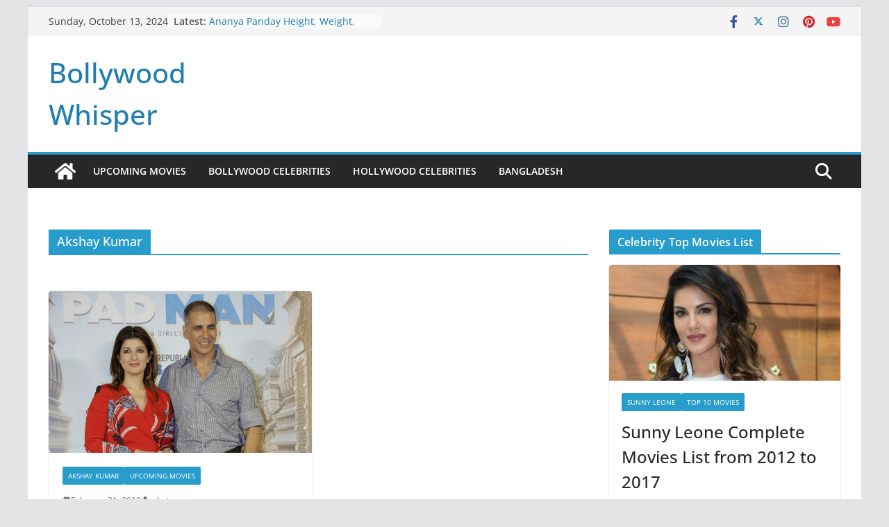

--- FILE ---
content_type: text/html; charset=utf-8
request_url: https://www.google.com/recaptcha/api2/aframe
body_size: 265
content:
<!DOCTYPE HTML><html><head><meta http-equiv="content-type" content="text/html; charset=UTF-8"></head><body><script nonce="cKyYui2PNdwPG2nuXV4ttA">/** Anti-fraud and anti-abuse applications only. See google.com/recaptcha */ try{var clients={'sodar':'https://pagead2.googlesyndication.com/pagead/sodar?'};window.addEventListener("message",function(a){try{if(a.source===window.parent){var b=JSON.parse(a.data);var c=clients[b['id']];if(c){var d=document.createElement('img');d.src=c+b['params']+'&rc='+(localStorage.getItem("rc::a")?sessionStorage.getItem("rc::b"):"");window.document.body.appendChild(d);sessionStorage.setItem("rc::e",parseInt(sessionStorage.getItem("rc::e")||0)+1);localStorage.setItem("rc::h",'1769003680284');}}}catch(b){}});window.parent.postMessage("_grecaptcha_ready", "*");}catch(b){}</script></body></html>